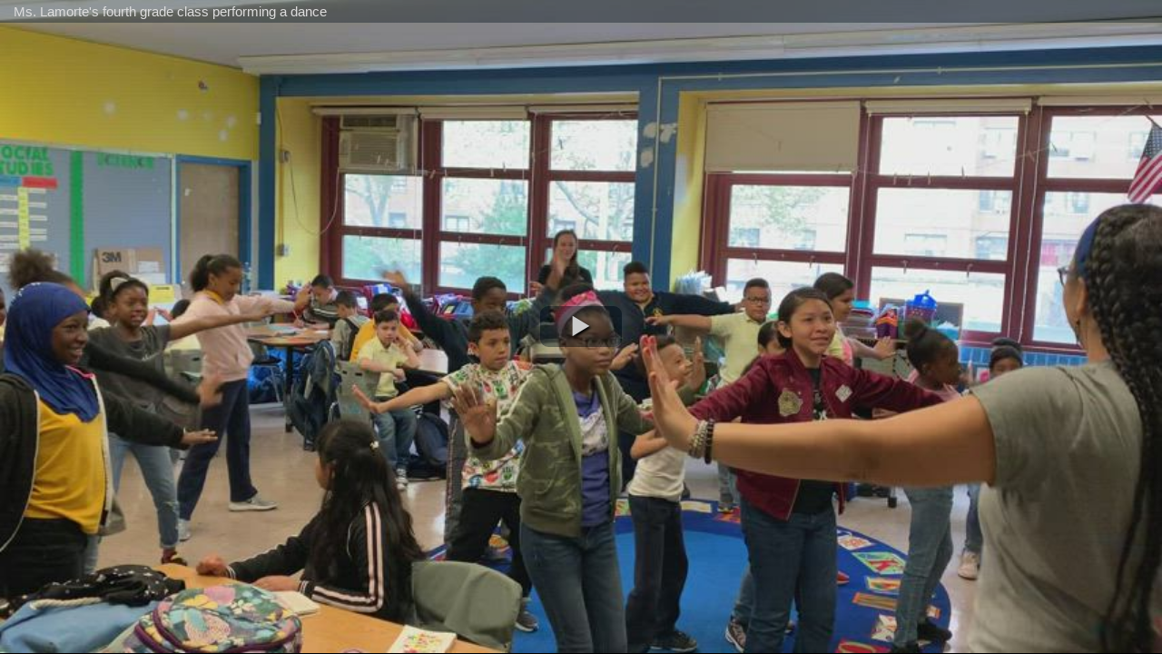

--- FILE ---
content_type: text/html;charset=UTF-8
request_url: https://www.psms29.net/apps/embed/?v=307332
body_size: 304
content:





<!DOCTYPE html>
<html>
<head>
	<title>Video embed</title>
	<style>
		html, body {
			min-height: 100%;
			height: 100%;
		}
		
		body {
			margin: 0;
			padding: 0;
			width: 100%;
			background-color: #000; 
		}
		
		video {
			background-color: #000;
		}
		
		#video_player {
			width: 100%;
			height: 100%;
		}
	</style>
</head>

<body>

	<noscript>Please enable Javascript when viewing video pages.</noscript>

	<div id="video_player"></div>

	<input type="hidden" name="websiteURL" value="www.psms29.net" id="websiteURL">

	
	
		
		
		
	


<!-- ISUIBETA:  -->

<link href="/apps/js/video/videojs/video-js-pack-1768498150192.css" type="text/css" rel="stylesheet">
<link href="/apps/js/video/videojs/plugins/button-styles-pack-1768498150192.css" type="text/css" rel="stylesheet">
<link href="/apps/js/video/videojs-override-pack-1768498150192.css" type="text/css" rel="stylesheet">
<script type="text/javascript" charset="utf-8" src="/apps/js/jquery/3.7.1/jquery-pack-1768498150192.js"></script>
<script type="text/javascript" charset="utf-8">
					var jq37 = jQuery.noConflict();
				</script>
<script src="/apps/js/video/videojs/video-pack-1768498150192.js" charset="utf-8"></script>
<script src="/apps/js/video/videojs/plugins/video-quality-selector-pack-1768498150192.js" charset="utf-8"></script>
<script src="/apps/js/video/videoinitialize-pack-1768498150192.js" charset="utf-8"></script>


	<script type="text/javascript" charset="utf-8">
		jq37(document).ready(function($) {
			var options = { 
				'videoId': 307332, 
				'triggerStart': false,
				'countViews': true,
				'showTitleWithPlaceholder': true,
				'forEditingCaptions': false
			 };
			$('#video_player').videoInitialize(options);
		});
	</script>

</body>


--- FILE ---
content_type: text/vtt;charset=UTF-8
request_url: https://www.psms29.net/apps/video/307332/captions.vtt
body_size: -258
content:
WEBVTT

00:00:00.000 --> 00:00:02.500


00:00:02.500 --> 00:00:05.000


00:00:05.000 --> 00:00:07.500


00:00:07.500 --> 00:00:10.000


00:00:10.000 --> 00:00:12.500


00:00:12.500 --> 00:00:15.000


00:00:15.000 --> 00:00:17.500


00:00:17.500 --> 00:00:20.000


